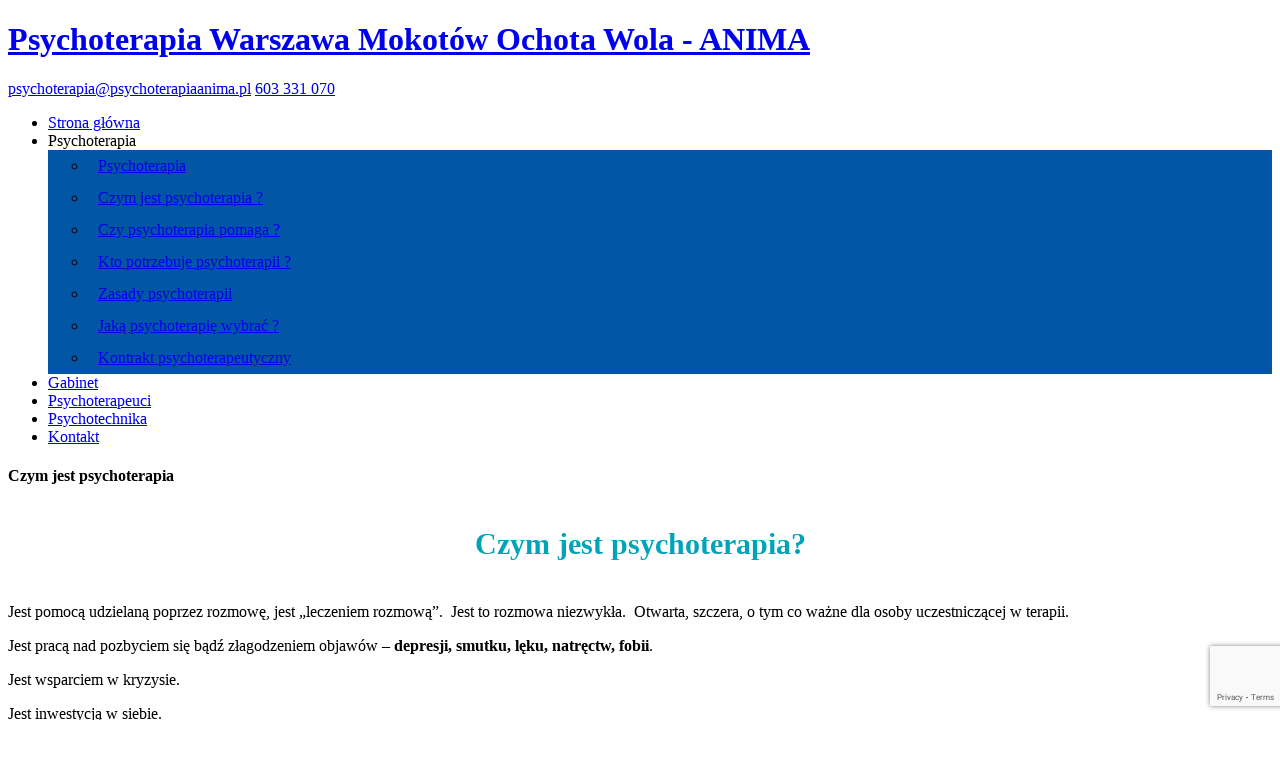

--- FILE ---
content_type: text/html; charset=UTF-8
request_url: https://psychoterapiaanima.pl/czym-jest-psychoterapia/
body_size: 8823
content:
<!DOCTYPE html>
<html lang="pl-PL">
<head>
<meta charset="UTF-8">
<meta name="viewport" content="width=device-width, initial-scale=1">
<link rel="profile" href="http://gmpg.org/xfn/11">
<link rel="pingback" href="https://psychoterapiaanima.pl/xmlrpc.php">

<link rel="stylesheet" href="https://psychoterapiaanima.pl/wp-content/themes/anima/bootstrap/css/bootstrap.min.css" />
<link rel="stylesheet" href="https://psychoterapiaanima.pl/wp-content/themes/anima/bootstrap/css/bootstrap-theme.min.css" />
<!-- <link rel="stylesheet" href="http://basehold.it/24/ffea00"> -->

<link rel="shortcut icon" href="https://psychoterapiaanima.pl/wp-content/themes/anima/favicon.ico">
<link rel="icon" sizes="16x16 32x32 64x64" href="https://psychoterapiaanima.pl/wp-content/themes/anima/favicon.ico">
<link rel="icon" type="image/png" sizes="196x196" href="https://psychoterapiaanima.pl/wp-content/themes/anima/favicon-192.png">
<link rel="icon" type="image/png" sizes="160x160" href="https://psychoterapiaanima.pl/wp-content/themes/anima/favicon-160.png">
<link rel="icon" type="image/png" sizes="96x96" href="https://psychoterapiaanima.pl/wp-content/themes/anima/favicon-96.png">
<link rel="icon" type="image/png" sizes="64x64" href="https://psychoterapiaanima.pl/wp-content/themes/anima/favicon-64.png">
<link rel="icon" type="image/png" sizes="32x32" href="https://psychoterapiaanima.pl/wp-content/themes/anima/favicon-32.png">
<link rel="icon" type="image/png" sizes="16x16" href="https://psychoterapiaanima.pl/wp-content/themes/anima/favicon-16.png">
<link rel="apple-touch-icon" href="https://psychoterapiaanima.pl/wp-content/themes/anima/favicon-57.png">
<link rel="apple-touch-icon" sizes="114x114" href="https://psychoterapiaanima.pl/wp-content/themes/anima/favicon-114.png">
<link rel="apple-touch-icon" sizes="72x72" href="https://psychoterapiaanima.pl/wp-content/themes/anima/favicon-72.png">
<link rel="apple-touch-icon" sizes="144x144" href="https://psychoterapiaanima.pl/wp-content/themes/anima/favicon-144.png">
<link rel="apple-touch-icon" sizes="60x60" href="https://psychoterapiaanima.pl/wp-content/themes/anima/favicon-60.png">
<link rel="apple-touch-icon" sizes="120x120" href="https://psychoterapiaanima.pl/wp-content/themes/anima/favicon-120.png">
<link rel="apple-touch-icon" sizes="76x76" href="https://psychoterapiaanima.pl/wp-content/themes/anima/favicon-76.png">
<link rel="apple-touch-icon" sizes="152x152" href="https://psychoterapiaanima.pl/wp-content/themes/anima/favicon-152.png">
<link rel="apple-touch-icon" sizes="180x180" href="https://psychoterapiaanima.pl/wp-content/themes/anima/favicon-180.png">
<meta name="msapplication-TileColor" content="#FFFFFF">
<meta name="msapplication-TileImage" content="https://psychoterapiaanima.pl/wp-content/themes/anima/favicon-144.png">
<meta name="msapplication-config" content="https://psychoterapiaanima.pl/wp-content/themes/anima/browserconfig.xml">

<meta name='robots' content='index, follow, max-image-preview:large, max-snippet:-1, max-video-preview:-1' />
	<style>img:is([sizes="auto" i], [sizes^="auto," i]) { contain-intrinsic-size: 3000px 1500px }</style>
	
	<!-- This site is optimized with the Yoast SEO plugin v26.4 - https://yoast.com/wordpress/plugins/seo/ -->
	<title>Czym jest psychoterapia - Anima Warszawa</title>
	<meta name="description" content="Czym jest psychoterapia? Psychoterapia Warszawa - Mokotów, Ochota, Wola. Psycholog 35 lat Doświadczenia. Pomogę Ci Już Dzisiaj ☎ 603331070" />
	<link rel="canonical" href="https://psychoterapiaanima.pl/czym-jest-psychoterapia/" />
	<meta property="og:locale" content="pl_PL" />
	<meta property="og:type" content="article" />
	<meta property="og:title" content="Czym jest psychoterapia - Anima Warszawa" />
	<meta property="og:description" content="Czym jest psychoterapia? Psychoterapia Warszawa - Mokotów, Ochota, Wola. Psycholog 35 lat Doświadczenia. Pomogę Ci Już Dzisiaj ☎ 603331070" />
	<meta property="og:url" content="https://psychoterapiaanima.pl/czym-jest-psychoterapia/" />
	<meta property="og:site_name" content="Psychoterapia Warszawa Mokotów Ochota Wola - ANIMA" />
	<meta property="article:modified_time" content="2020-04-28T18:26:23+00:00" />
	<meta name="twitter:label1" content="Szacowany czas czytania" />
	<meta name="twitter:data1" content="1 minuta" />
	<script type="application/ld+json" class="yoast-schema-graph">{"@context":"https://schema.org","@graph":[{"@type":"WebPage","@id":"https://psychoterapiaanima.pl/czym-jest-psychoterapia/","url":"https://psychoterapiaanima.pl/czym-jest-psychoterapia/","name":"Czym jest psychoterapia - Anima Warszawa","isPartOf":{"@id":"https://psychoterapiaanima.pl/#website"},"datePublished":"2020-03-25T14:12:48+00:00","dateModified":"2020-04-28T18:26:23+00:00","description":"Czym jest psychoterapia? Psychoterapia Warszawa - Mokotów, Ochota, Wola. Psycholog 35 lat Doświadczenia. Pomogę Ci Już Dzisiaj ☎ 603331070","breadcrumb":{"@id":"https://psychoterapiaanima.pl/czym-jest-psychoterapia/#breadcrumb"},"inLanguage":"pl-PL","potentialAction":[{"@type":"ReadAction","target":["https://psychoterapiaanima.pl/czym-jest-psychoterapia/"]}]},{"@type":"BreadcrumbList","@id":"https://psychoterapiaanima.pl/czym-jest-psychoterapia/#breadcrumb","itemListElement":[{"@type":"ListItem","position":1,"name":"Strona główna","item":"https://psychoterapiaanima.pl/"},{"@type":"ListItem","position":2,"name":"Czym jest psychoterapia"}]},{"@type":"WebSite","@id":"https://psychoterapiaanima.pl/#website","url":"https://psychoterapiaanima.pl/","name":"Psychoterapia Warszawa Mokotów Ochota Wola - ANIMA","description":"Psychoterapia Warszawa - Mokotów, Ochota, Wola, Depresje, Nerwice, Zaburzenia. Psycholog 35 lat Doświadczenia. Pomogę Ci Już Dzisiaj, Zadzwoń ☎ 603331070","publisher":{"@id":"https://psychoterapiaanima.pl/#organization"},"potentialAction":[{"@type":"SearchAction","target":{"@type":"EntryPoint","urlTemplate":"https://psychoterapiaanima.pl/?s={search_term_string}"},"query-input":{"@type":"PropertyValueSpecification","valueRequired":true,"valueName":"search_term_string"}}],"inLanguage":"pl-PL"},{"@type":"Organization","@id":"https://psychoterapiaanima.pl/#organization","name":"Anima Psychoterapia Warszawa Mokotów Ochota Wola","url":"https://psychoterapiaanima.pl/","logo":{"@type":"ImageObject","inLanguage":"pl-PL","@id":"https://psychoterapiaanima.pl/#/schema/logo/image/","url":"https://psychoterapiaanima.pl/wp-content/uploads/2016/01/animaw.png","contentUrl":"https://psychoterapiaanima.pl/wp-content/uploads/2016/01/animaw.png","width":151,"height":99,"caption":"Anima Psychoterapia Warszawa Mokotów Ochota Wola"},"image":{"@id":"https://psychoterapiaanima.pl/#/schema/logo/image/"}}]}</script>
	<!-- / Yoast SEO plugin. -->


<link rel='dns-prefetch' href='//ajax.googleapis.com' />
<script type="text/javascript">
/* <![CDATA[ */
window._wpemojiSettings = {"baseUrl":"https:\/\/s.w.org\/images\/core\/emoji\/16.0.1\/72x72\/","ext":".png","svgUrl":"https:\/\/s.w.org\/images\/core\/emoji\/16.0.1\/svg\/","svgExt":".svg","source":{"concatemoji":"https:\/\/psychoterapiaanima.pl\/wp-includes\/js\/wp-emoji-release.min.js?ver=6.8.3"}};
/*! This file is auto-generated */
!function(s,n){var o,i,e;function c(e){try{var t={supportTests:e,timestamp:(new Date).valueOf()};sessionStorage.setItem(o,JSON.stringify(t))}catch(e){}}function p(e,t,n){e.clearRect(0,0,e.canvas.width,e.canvas.height),e.fillText(t,0,0);var t=new Uint32Array(e.getImageData(0,0,e.canvas.width,e.canvas.height).data),a=(e.clearRect(0,0,e.canvas.width,e.canvas.height),e.fillText(n,0,0),new Uint32Array(e.getImageData(0,0,e.canvas.width,e.canvas.height).data));return t.every(function(e,t){return e===a[t]})}function u(e,t){e.clearRect(0,0,e.canvas.width,e.canvas.height),e.fillText(t,0,0);for(var n=e.getImageData(16,16,1,1),a=0;a<n.data.length;a++)if(0!==n.data[a])return!1;return!0}function f(e,t,n,a){switch(t){case"flag":return n(e,"\ud83c\udff3\ufe0f\u200d\u26a7\ufe0f","\ud83c\udff3\ufe0f\u200b\u26a7\ufe0f")?!1:!n(e,"\ud83c\udde8\ud83c\uddf6","\ud83c\udde8\u200b\ud83c\uddf6")&&!n(e,"\ud83c\udff4\udb40\udc67\udb40\udc62\udb40\udc65\udb40\udc6e\udb40\udc67\udb40\udc7f","\ud83c\udff4\u200b\udb40\udc67\u200b\udb40\udc62\u200b\udb40\udc65\u200b\udb40\udc6e\u200b\udb40\udc67\u200b\udb40\udc7f");case"emoji":return!a(e,"\ud83e\udedf")}return!1}function g(e,t,n,a){var r="undefined"!=typeof WorkerGlobalScope&&self instanceof WorkerGlobalScope?new OffscreenCanvas(300,150):s.createElement("canvas"),o=r.getContext("2d",{willReadFrequently:!0}),i=(o.textBaseline="top",o.font="600 32px Arial",{});return e.forEach(function(e){i[e]=t(o,e,n,a)}),i}function t(e){var t=s.createElement("script");t.src=e,t.defer=!0,s.head.appendChild(t)}"undefined"!=typeof Promise&&(o="wpEmojiSettingsSupports",i=["flag","emoji"],n.supports={everything:!0,everythingExceptFlag:!0},e=new Promise(function(e){s.addEventListener("DOMContentLoaded",e,{once:!0})}),new Promise(function(t){var n=function(){try{var e=JSON.parse(sessionStorage.getItem(o));if("object"==typeof e&&"number"==typeof e.timestamp&&(new Date).valueOf()<e.timestamp+604800&&"object"==typeof e.supportTests)return e.supportTests}catch(e){}return null}();if(!n){if("undefined"!=typeof Worker&&"undefined"!=typeof OffscreenCanvas&&"undefined"!=typeof URL&&URL.createObjectURL&&"undefined"!=typeof Blob)try{var e="postMessage("+g.toString()+"("+[JSON.stringify(i),f.toString(),p.toString(),u.toString()].join(",")+"));",a=new Blob([e],{type:"text/javascript"}),r=new Worker(URL.createObjectURL(a),{name:"wpTestEmojiSupports"});return void(r.onmessage=function(e){c(n=e.data),r.terminate(),t(n)})}catch(e){}c(n=g(i,f,p,u))}t(n)}).then(function(e){for(var t in e)n.supports[t]=e[t],n.supports.everything=n.supports.everything&&n.supports[t],"flag"!==t&&(n.supports.everythingExceptFlag=n.supports.everythingExceptFlag&&n.supports[t]);n.supports.everythingExceptFlag=n.supports.everythingExceptFlag&&!n.supports.flag,n.DOMReady=!1,n.readyCallback=function(){n.DOMReady=!0}}).then(function(){return e}).then(function(){var e;n.supports.everything||(n.readyCallback(),(e=n.source||{}).concatemoji?t(e.concatemoji):e.wpemoji&&e.twemoji&&(t(e.twemoji),t(e.wpemoji)))}))}((window,document),window._wpemojiSettings);
/* ]]> */
</script>
<style id='wp-emoji-styles-inline-css' type='text/css'>

	img.wp-smiley, img.emoji {
		display: inline !important;
		border: none !important;
		box-shadow: none !important;
		height: 1em !important;
		width: 1em !important;
		margin: 0 0.07em !important;
		vertical-align: -0.1em !important;
		background: none !important;
		padding: 0 !important;
	}
</style>
<link rel='stylesheet' id='wp-block-library-css' href='https://psychoterapiaanima.pl/wp-includes/css/dist/block-library/style.min.css?ver=6.8.3' type='text/css' media='all' />
<style id='classic-theme-styles-inline-css' type='text/css'>
/*! This file is auto-generated */
.wp-block-button__link{color:#fff;background-color:#32373c;border-radius:9999px;box-shadow:none;text-decoration:none;padding:calc(.667em + 2px) calc(1.333em + 2px);font-size:1.125em}.wp-block-file__button{background:#32373c;color:#fff;text-decoration:none}
</style>
<style id='global-styles-inline-css' type='text/css'>
:root{--wp--preset--aspect-ratio--square: 1;--wp--preset--aspect-ratio--4-3: 4/3;--wp--preset--aspect-ratio--3-4: 3/4;--wp--preset--aspect-ratio--3-2: 3/2;--wp--preset--aspect-ratio--2-3: 2/3;--wp--preset--aspect-ratio--16-9: 16/9;--wp--preset--aspect-ratio--9-16: 9/16;--wp--preset--color--black: #000000;--wp--preset--color--cyan-bluish-gray: #abb8c3;--wp--preset--color--white: #ffffff;--wp--preset--color--pale-pink: #f78da7;--wp--preset--color--vivid-red: #cf2e2e;--wp--preset--color--luminous-vivid-orange: #ff6900;--wp--preset--color--luminous-vivid-amber: #fcb900;--wp--preset--color--light-green-cyan: #7bdcb5;--wp--preset--color--vivid-green-cyan: #00d084;--wp--preset--color--pale-cyan-blue: #8ed1fc;--wp--preset--color--vivid-cyan-blue: #0693e3;--wp--preset--color--vivid-purple: #9b51e0;--wp--preset--gradient--vivid-cyan-blue-to-vivid-purple: linear-gradient(135deg,rgba(6,147,227,1) 0%,rgb(155,81,224) 100%);--wp--preset--gradient--light-green-cyan-to-vivid-green-cyan: linear-gradient(135deg,rgb(122,220,180) 0%,rgb(0,208,130) 100%);--wp--preset--gradient--luminous-vivid-amber-to-luminous-vivid-orange: linear-gradient(135deg,rgba(252,185,0,1) 0%,rgba(255,105,0,1) 100%);--wp--preset--gradient--luminous-vivid-orange-to-vivid-red: linear-gradient(135deg,rgba(255,105,0,1) 0%,rgb(207,46,46) 100%);--wp--preset--gradient--very-light-gray-to-cyan-bluish-gray: linear-gradient(135deg,rgb(238,238,238) 0%,rgb(169,184,195) 100%);--wp--preset--gradient--cool-to-warm-spectrum: linear-gradient(135deg,rgb(74,234,220) 0%,rgb(151,120,209) 20%,rgb(207,42,186) 40%,rgb(238,44,130) 60%,rgb(251,105,98) 80%,rgb(254,248,76) 100%);--wp--preset--gradient--blush-light-purple: linear-gradient(135deg,rgb(255,206,236) 0%,rgb(152,150,240) 100%);--wp--preset--gradient--blush-bordeaux: linear-gradient(135deg,rgb(254,205,165) 0%,rgb(254,45,45) 50%,rgb(107,0,62) 100%);--wp--preset--gradient--luminous-dusk: linear-gradient(135deg,rgb(255,203,112) 0%,rgb(199,81,192) 50%,rgb(65,88,208) 100%);--wp--preset--gradient--pale-ocean: linear-gradient(135deg,rgb(255,245,203) 0%,rgb(182,227,212) 50%,rgb(51,167,181) 100%);--wp--preset--gradient--electric-grass: linear-gradient(135deg,rgb(202,248,128) 0%,rgb(113,206,126) 100%);--wp--preset--gradient--midnight: linear-gradient(135deg,rgb(2,3,129) 0%,rgb(40,116,252) 100%);--wp--preset--font-size--small: 13px;--wp--preset--font-size--medium: 20px;--wp--preset--font-size--large: 36px;--wp--preset--font-size--x-large: 42px;--wp--preset--spacing--20: 0.44rem;--wp--preset--spacing--30: 0.67rem;--wp--preset--spacing--40: 1rem;--wp--preset--spacing--50: 1.5rem;--wp--preset--spacing--60: 2.25rem;--wp--preset--spacing--70: 3.38rem;--wp--preset--spacing--80: 5.06rem;--wp--preset--shadow--natural: 6px 6px 9px rgba(0, 0, 0, 0.2);--wp--preset--shadow--deep: 12px 12px 50px rgba(0, 0, 0, 0.4);--wp--preset--shadow--sharp: 6px 6px 0px rgba(0, 0, 0, 0.2);--wp--preset--shadow--outlined: 6px 6px 0px -3px rgba(255, 255, 255, 1), 6px 6px rgba(0, 0, 0, 1);--wp--preset--shadow--crisp: 6px 6px 0px rgba(0, 0, 0, 1);}:where(.is-layout-flex){gap: 0.5em;}:where(.is-layout-grid){gap: 0.5em;}body .is-layout-flex{display: flex;}.is-layout-flex{flex-wrap: wrap;align-items: center;}.is-layout-flex > :is(*, div){margin: 0;}body .is-layout-grid{display: grid;}.is-layout-grid > :is(*, div){margin: 0;}:where(.wp-block-columns.is-layout-flex){gap: 2em;}:where(.wp-block-columns.is-layout-grid){gap: 2em;}:where(.wp-block-post-template.is-layout-flex){gap: 1.25em;}:where(.wp-block-post-template.is-layout-grid){gap: 1.25em;}.has-black-color{color: var(--wp--preset--color--black) !important;}.has-cyan-bluish-gray-color{color: var(--wp--preset--color--cyan-bluish-gray) !important;}.has-white-color{color: var(--wp--preset--color--white) !important;}.has-pale-pink-color{color: var(--wp--preset--color--pale-pink) !important;}.has-vivid-red-color{color: var(--wp--preset--color--vivid-red) !important;}.has-luminous-vivid-orange-color{color: var(--wp--preset--color--luminous-vivid-orange) !important;}.has-luminous-vivid-amber-color{color: var(--wp--preset--color--luminous-vivid-amber) !important;}.has-light-green-cyan-color{color: var(--wp--preset--color--light-green-cyan) !important;}.has-vivid-green-cyan-color{color: var(--wp--preset--color--vivid-green-cyan) !important;}.has-pale-cyan-blue-color{color: var(--wp--preset--color--pale-cyan-blue) !important;}.has-vivid-cyan-blue-color{color: var(--wp--preset--color--vivid-cyan-blue) !important;}.has-vivid-purple-color{color: var(--wp--preset--color--vivid-purple) !important;}.has-black-background-color{background-color: var(--wp--preset--color--black) !important;}.has-cyan-bluish-gray-background-color{background-color: var(--wp--preset--color--cyan-bluish-gray) !important;}.has-white-background-color{background-color: var(--wp--preset--color--white) !important;}.has-pale-pink-background-color{background-color: var(--wp--preset--color--pale-pink) !important;}.has-vivid-red-background-color{background-color: var(--wp--preset--color--vivid-red) !important;}.has-luminous-vivid-orange-background-color{background-color: var(--wp--preset--color--luminous-vivid-orange) !important;}.has-luminous-vivid-amber-background-color{background-color: var(--wp--preset--color--luminous-vivid-amber) !important;}.has-light-green-cyan-background-color{background-color: var(--wp--preset--color--light-green-cyan) !important;}.has-vivid-green-cyan-background-color{background-color: var(--wp--preset--color--vivid-green-cyan) !important;}.has-pale-cyan-blue-background-color{background-color: var(--wp--preset--color--pale-cyan-blue) !important;}.has-vivid-cyan-blue-background-color{background-color: var(--wp--preset--color--vivid-cyan-blue) !important;}.has-vivid-purple-background-color{background-color: var(--wp--preset--color--vivid-purple) !important;}.has-black-border-color{border-color: var(--wp--preset--color--black) !important;}.has-cyan-bluish-gray-border-color{border-color: var(--wp--preset--color--cyan-bluish-gray) !important;}.has-white-border-color{border-color: var(--wp--preset--color--white) !important;}.has-pale-pink-border-color{border-color: var(--wp--preset--color--pale-pink) !important;}.has-vivid-red-border-color{border-color: var(--wp--preset--color--vivid-red) !important;}.has-luminous-vivid-orange-border-color{border-color: var(--wp--preset--color--luminous-vivid-orange) !important;}.has-luminous-vivid-amber-border-color{border-color: var(--wp--preset--color--luminous-vivid-amber) !important;}.has-light-green-cyan-border-color{border-color: var(--wp--preset--color--light-green-cyan) !important;}.has-vivid-green-cyan-border-color{border-color: var(--wp--preset--color--vivid-green-cyan) !important;}.has-pale-cyan-blue-border-color{border-color: var(--wp--preset--color--pale-cyan-blue) !important;}.has-vivid-cyan-blue-border-color{border-color: var(--wp--preset--color--vivid-cyan-blue) !important;}.has-vivid-purple-border-color{border-color: var(--wp--preset--color--vivid-purple) !important;}.has-vivid-cyan-blue-to-vivid-purple-gradient-background{background: var(--wp--preset--gradient--vivid-cyan-blue-to-vivid-purple) !important;}.has-light-green-cyan-to-vivid-green-cyan-gradient-background{background: var(--wp--preset--gradient--light-green-cyan-to-vivid-green-cyan) !important;}.has-luminous-vivid-amber-to-luminous-vivid-orange-gradient-background{background: var(--wp--preset--gradient--luminous-vivid-amber-to-luminous-vivid-orange) !important;}.has-luminous-vivid-orange-to-vivid-red-gradient-background{background: var(--wp--preset--gradient--luminous-vivid-orange-to-vivid-red) !important;}.has-very-light-gray-to-cyan-bluish-gray-gradient-background{background: var(--wp--preset--gradient--very-light-gray-to-cyan-bluish-gray) !important;}.has-cool-to-warm-spectrum-gradient-background{background: var(--wp--preset--gradient--cool-to-warm-spectrum) !important;}.has-blush-light-purple-gradient-background{background: var(--wp--preset--gradient--blush-light-purple) !important;}.has-blush-bordeaux-gradient-background{background: var(--wp--preset--gradient--blush-bordeaux) !important;}.has-luminous-dusk-gradient-background{background: var(--wp--preset--gradient--luminous-dusk) !important;}.has-pale-ocean-gradient-background{background: var(--wp--preset--gradient--pale-ocean) !important;}.has-electric-grass-gradient-background{background: var(--wp--preset--gradient--electric-grass) !important;}.has-midnight-gradient-background{background: var(--wp--preset--gradient--midnight) !important;}.has-small-font-size{font-size: var(--wp--preset--font-size--small) !important;}.has-medium-font-size{font-size: var(--wp--preset--font-size--medium) !important;}.has-large-font-size{font-size: var(--wp--preset--font-size--large) !important;}.has-x-large-font-size{font-size: var(--wp--preset--font-size--x-large) !important;}
:where(.wp-block-post-template.is-layout-flex){gap: 1.25em;}:where(.wp-block-post-template.is-layout-grid){gap: 1.25em;}
:where(.wp-block-columns.is-layout-flex){gap: 2em;}:where(.wp-block-columns.is-layout-grid){gap: 2em;}
:root :where(.wp-block-pullquote){font-size: 1.5em;line-height: 1.6;}
</style>
<link rel='stylesheet' id='contact-form-7-css' href='https://psychoterapiaanima.pl/wp-content/plugins/contact-form-7/includes/css/styles.css?ver=6.1.3' type='text/css' media='all' />
<link rel='stylesheet' id='anima-style-css' href='https://psychoterapiaanima.pl/wp-content/themes/anima/style.css?ver=6.8.3' type='text/css' media='all' />
<script type="text/javascript" src="https://ajax.googleapis.com/ajax/libs/jquery/2.1.1/jquery.min.js" id="jquery-js"></script>
<link rel="https://api.w.org/" href="https://psychoterapiaanima.pl/wp-json/" /><link rel="alternate" title="JSON" type="application/json" href="https://psychoterapiaanima.pl/wp-json/wp/v2/pages/341" /><link rel="EditURI" type="application/rsd+xml" title="RSD" href="https://psychoterapiaanima.pl/xmlrpc.php?rsd" />
<meta name="generator" content="WordPress 6.8.3" />
<link rel='shortlink' href='https://psychoterapiaanima.pl/?p=341' />
<link rel="alternate" title="oEmbed (JSON)" type="application/json+oembed" href="https://psychoterapiaanima.pl/wp-json/oembed/1.0/embed?url=https%3A%2F%2Fpsychoterapiaanima.pl%2Fczym-jest-psychoterapia%2F" />
<link rel="alternate" title="oEmbed (XML)" type="text/xml+oembed" href="https://psychoterapiaanima.pl/wp-json/oembed/1.0/embed?url=https%3A%2F%2Fpsychoterapiaanima.pl%2Fczym-jest-psychoterapia%2F&#038;format=xml" />
<style type="text/css">.recentcomments a{display:inline !important;padding:0 !important;margin:0 !important;}</style>		<style type="text/css" id="wp-custom-css">
			div.gallery.gallery-columns-4 figure.gallery-item {
	margin: 0;
	    padding: 10px;
}
.site-main input[name="your-name"], .site-main input[name="your-email"], .site-main input[name="your-subject"], .site-main textarea {
	width: 100%;
}
.site-main textarea {
	margin-right: 0;
}
.formBox .col-md-2, .formBox .col-md-4,.formBox .col-md-10 {
	margin-top: 10px;
}
@media only screen and (max-width: 991px) {
div.gallery.gallery-columns-4 figure.gallery-item {
	margin: 0;
	    padding: 10px;
}
}
@media only screen and (max-width: 767px) {
	.main-navigation ul li {
		position: relative;
	}
	.main-navigation ul li:hover ul {
		position: absolute;
		left: 0;
		width: 100%;
	}
}
h1.naglowek {
	    padding-bottom: 24px;
    max-width: 75%;
    margin: 40px auto 0 auto;   
	font-family: "latoregular";
    font-size: 30px;
    color: #00a4b8;
    text-align: center;
    font-weight: 600;
    line-height: 38px;
}
.main-navigation ul ul {

    background: #0256a5;
}
.main-navigation ul ul li {
 padding: 7px 10px;
font-size: 16px;
line-height: 18px;
}
		</style>
		<script src="https://maps.google.com/maps/api/js?sensor=true"></script>
<script src="https://psychoterapiaanima.pl/wp-content/themes/anima/js/map.js"></script>
<!-- Google tag (gtag.js) -->
<script async src="https://www.googletagmanager.com/gtag/js?id=G-FG8GJTBYD5"></script>
<script>
  window.dataLayer = window.dataLayer || [];
  function gtag(){dataLayer.push(arguments);}
  gtag('js', new Date());

  gtag('config', 'G-FG8GJTBYD5');
</script>
</head>

<body class="wp-singular page-template-default page page-id-341 wp-theme-anima">
	<header id="masthead" class="site-header" role="banner">
<div class="container">

			<div class="row">
				<div class="col-lg-4">
						<div class="site-branding">
							<h1 class="site-title"><a href="https://psychoterapiaanima.pl/" rel="home" title="Psychoterapia Warszawa Mokotów Ochota Wola - ANIMA">Psychoterapia Warszawa Mokotów Ochota Wola - ANIMA</a></h1>
						</div><!-- .site-branding -->
				</div>
				<div class="col-lg-8">
						<div class="contact-info">
							<a href="mailto:psychoterapia@psychoterapiaanima.pl" title="psychoterapia@psychoterapiaanima.pl">psychoterapia@psychoterapiaanima.pl</a>
							<span class="phone"><a href="tel:603331070" title="603331070">603 331 070</a></span>
						</div>
				</div>
				<div class="col-lg-8">
						<!-- <button class="menu-toggle">Menu</button> -->
						<div class="menu">
							<nav id="site-navigation" class="main-navigation" role="navigation">								
								<div class="menu-menu-1-container"><ul id="primary-menu" class="menu"><li id="menu-item-47" class="menu-item menu-item-type-custom menu-item-object-custom menu-item-home menu-item-47"><a href="https://psychoterapiaanima.pl">Strona główna</a></li>
<li id="menu-item-489" class="menu-item menu-item-type-custom menu-item-object-custom current-menu-ancestor current-menu-parent menu-item-has-children menu-item-489"><a>Psychoterapia</a>
<ul class="sub-menu">
	<li id="menu-item-427" class="menu-item menu-item-type-post_type menu-item-object-page menu-item-427"><a href="https://psychoterapiaanima.pl/psychoterapia/">Psychoterapia</a></li>
	<li id="menu-item-392" class="menu-item menu-item-type-post_type menu-item-object-page current-menu-item page_item page-item-341 current_page_item menu-item-392"><a href="https://psychoterapiaanima.pl/czym-jest-psychoterapia/" aria-current="page">Czym jest psychoterapia ?</a></li>
	<li id="menu-item-391" class="menu-item menu-item-type-post_type menu-item-object-page menu-item-391"><a href="https://psychoterapiaanima.pl/czy-psychoterapia-pomaga/">Czy psychoterapia pomaga ?</a></li>
	<li id="menu-item-390" class="menu-item menu-item-type-post_type menu-item-object-page menu-item-390"><a href="https://psychoterapiaanima.pl/kto-potrzebuje-psychoterapii/">Kto potrzebuje psychoterapii ?</a></li>
	<li id="menu-item-389" class="menu-item menu-item-type-post_type menu-item-object-page menu-item-389"><a href="https://psychoterapiaanima.pl/zasady-psychoterapii/">Zasady psychoterapii</a></li>
	<li id="menu-item-387" class="menu-item menu-item-type-post_type menu-item-object-page menu-item-387"><a href="https://psychoterapiaanima.pl/jaka-psychoterapie-wybrac/">Jaką psychoterapię wybrać ?</a></li>
	<li id="menu-item-388" class="menu-item menu-item-type-post_type menu-item-object-page menu-item-388"><a href="https://psychoterapiaanima.pl/kontrakt-psychoterapeutyczny/">Kontrakt psychoterapeutyczny</a></li>
</ul>
</li>
<li id="menu-item-16" class="menu-item menu-item-type-post_type menu-item-object-page menu-item-16"><a href="https://psychoterapiaanima.pl/gabinet/">Gabinet</a></li>
<li id="menu-item-18" class="menu-item menu-item-type-post_type menu-item-object-page menu-item-18"><a href="https://psychoterapiaanima.pl/psychoterapeuci/">Psychoterapeuci</a></li>
<li id="menu-item-80" class="menu-item menu-item-type-custom menu-item-object-custom menu-item-80"><a href="https://pracowniaanima.pl/">Psychotechnika</a></li>
<li id="menu-item-17" class="menu-item menu-item-type-post_type menu-item-object-page menu-item-17"><a href="https://psychoterapiaanima.pl/kontakt/">Kontakt</a></li>
</ul></div>							</nav><!-- #site-navigation -->
						</div>
				</div>
				</div>	
</div>	
	</header><!-- #masthead -->

<div class="container">
<div id="page" class="hfeed site">

	<div id="content" class="site-content">
	<div id="primary" class="content-area">
		<main id="main" class="site-main" role="main">

			<div class="row">
				<div class="content-page">
			
					
					<h4>Czym jest psychoterapia</h4>

					<h1 class="naglowek">Czym jest psychoterapia?</h1>
<div class="my-container">
<p>Jest pomocą udzielaną poprzez rozmowę, jest „leczeniem rozmową”.  Jest to rozmowa niezwykła.  Otwarta, szczera, o tym co ważne dla osoby uczestniczącej w terapii.</p>
<p>Jest pracą nad pozbyciem się bądź złagodzeniem objawów – <strong>depresji, smutku, lęku, natręctw, fobii</strong>.</p>
<p>Jest wsparciem w kryzysie.</p>
<p>Jest inwestycją w siebie.</p>
<p>Jest procesem, który wymaga czasu i zaangażowania.</p>
<p>Jest szansą na zrozumienie własnych doznań i przeżyć oraz połączenia ich w spójną całość.</p>
<p>Jest metodą na dokonywanie odkryć w sobie, na lepsze poznanie siebie i swoich możliwości.</p>
<p>Jest otwarciem się na niewykorzystywany dotąd potencjał, na nowe sposoby zachowania.</p>
<p>Jest działaniem poprawiającym komfort życia.</p>
<p>Psychoterapia to proces. Dokonuje się w obecności i przy pomocy psychoterapeuty, osoby profesjonalnie do tej pracy przygotowanej.</p>
<p>Bez otwartości i zaangażowania emocjonalnego z obydwu stron psychoterapia nie działa.</p>
</div>
<p class="p-section bold">Chcesz jeszcze dzisiaj rozpocząć psychoterapię w Warszawie, na Mokotowie, Ochocie lub Woli?</p>
<div class="button"><a href="/kontakt/">Skontaktuj się!</a></div>

					
					
				</div>
			</div>

		</main><!-- #main -->
	</div><!-- #primary -->


	</div><!-- #content -->

	<footer id="colophon" class="site-footer" role="contentinfo">
		<div class="site-info">
			<div class="row">
				<div class="fL col-lg-12 col-md-12 col-sm-12 col-xs-12">
					&copy; Copyright - ANIMA 2019
				</div>
			<div>
			</div>
			</div>
		</div><!-- .site-info -->
	</footer><!-- #colophon -->
</div><!-- #page -->
</div><!-- .container -->

<script type="speculationrules">
{"prefetch":[{"source":"document","where":{"and":[{"href_matches":"\/*"},{"not":{"href_matches":["\/wp-*.php","\/wp-admin\/*","\/wp-content\/uploads\/*","\/wp-content\/*","\/wp-content\/plugins\/*","\/wp-content\/themes\/anima\/*","\/*\\?(.+)"]}},{"not":{"selector_matches":"a[rel~=\"nofollow\"]"}},{"not":{"selector_matches":".no-prefetch, .no-prefetch a"}}]},"eagerness":"conservative"}]}
</script>
<script type="text/javascript" src="https://psychoterapiaanima.pl/wp-includes/js/dist/hooks.min.js?ver=4d63a3d491d11ffd8ac6" id="wp-hooks-js"></script>
<script type="text/javascript" src="https://psychoterapiaanima.pl/wp-includes/js/dist/i18n.min.js?ver=5e580eb46a90c2b997e6" id="wp-i18n-js"></script>
<script type="text/javascript" id="wp-i18n-js-after">
/* <![CDATA[ */
wp.i18n.setLocaleData( { 'text direction\u0004ltr': [ 'ltr' ] } );
/* ]]> */
</script>
<script type="text/javascript" src="https://psychoterapiaanima.pl/wp-content/plugins/contact-form-7/includes/swv/js/index.js?ver=6.1.3" id="swv-js"></script>
<script type="text/javascript" id="contact-form-7-js-translations">
/* <![CDATA[ */
( function( domain, translations ) {
	var localeData = translations.locale_data[ domain ] || translations.locale_data.messages;
	localeData[""].domain = domain;
	wp.i18n.setLocaleData( localeData, domain );
} )( "contact-form-7", {"translation-revision-date":"2025-10-29 10:26:34+0000","generator":"GlotPress\/4.0.3","domain":"messages","locale_data":{"messages":{"":{"domain":"messages","plural-forms":"nplurals=3; plural=(n == 1) ? 0 : ((n % 10 >= 2 && n % 10 <= 4 && (n % 100 < 12 || n % 100 > 14)) ? 1 : 2);","lang":"pl"},"This contact form is placed in the wrong place.":["Ten formularz kontaktowy zosta\u0142 umieszczony w niew\u0142a\u015bciwym miejscu."],"Error:":["B\u0142\u0105d:"]}},"comment":{"reference":"includes\/js\/index.js"}} );
/* ]]> */
</script>
<script type="text/javascript" id="contact-form-7-js-before">
/* <![CDATA[ */
var wpcf7 = {
    "api": {
        "root": "https:\/\/psychoterapiaanima.pl\/wp-json\/",
        "namespace": "contact-form-7\/v1"
    },
    "cached": 1
};
/* ]]> */
</script>
<script type="text/javascript" src="https://psychoterapiaanima.pl/wp-content/plugins/contact-form-7/includes/js/index.js?ver=6.1.3" id="contact-form-7-js"></script>
<script type="text/javascript" src="https://psychoterapiaanima.pl/wp-content/themes/anima/js/navigation.js?ver=20120206" id="anima-navigation-js"></script>
<script type="text/javascript" src="https://psychoterapiaanima.pl/wp-content/themes/anima/js/skip-link-focus-fix.js?ver=20130115" id="anima-skip-link-focus-fix-js"></script>
<script type="text/javascript" src="https://www.google.com/recaptcha/api.js?render=6Lf8YAEVAAAAAHGpp5CQeY1ISgAREiYTCXqTp4OA&amp;ver=3.0" id="google-recaptcha-js"></script>
<script type="text/javascript" src="https://psychoterapiaanima.pl/wp-includes/js/dist/vendor/wp-polyfill.min.js?ver=3.15.0" id="wp-polyfill-js"></script>
<script type="text/javascript" id="wpcf7-recaptcha-js-before">
/* <![CDATA[ */
var wpcf7_recaptcha = {
    "sitekey": "6Lf8YAEVAAAAAHGpp5CQeY1ISgAREiYTCXqTp4OA",
    "actions": {
        "homepage": "homepage",
        "contactform": "contactform"
    }
};
/* ]]> */
</script>
<script type="text/javascript" src="https://psychoterapiaanima.pl/wp-content/plugins/contact-form-7/modules/recaptcha/index.js?ver=6.1.3" id="wpcf7-recaptcha-js"></script>
<script src="https://psychoterapiaanima.pl/wp-content/themes/anima/bootstrap/js/bootstrap.min.js"></script>
<script>
$(document).ready(function() {
	$(".address").click(function() {
			$(this).addClass("active");
			$(".address-second").removeClass("active");
	});

	$(".address-second").click(function() {
			$(this).addClass("active");
			$(".address").removeClass("active");

	});

	$('.tab-content').not(':first').hide();
      $('.tab').click(function(e){
        e.preventDefault();
        $('.tab-content').hide();
        $($(this).attr('href')).show();
        if($(this).attr('href')=='#tab-2'){
          
          var center = map2.getCenter();
          google.maps.event.trigger(map2, "resize"); 
          map2.setCenter(center);
        }
      });

});
</script>

</body>
</html>




<!--
Performance optimized by W3 Total Cache. Learn more: https://www.boldgrid.com/w3-total-cache/

Page Caching using Disk: Enhanced 

Served from: psychoterapiaanima.pl @ 2025-11-20 16:16:36 by W3 Total Cache
-->

--- FILE ---
content_type: text/html; charset=utf-8
request_url: https://www.google.com/recaptcha/api2/anchor?ar=1&k=6Lf8YAEVAAAAAHGpp5CQeY1ISgAREiYTCXqTp4OA&co=aHR0cHM6Ly9wc3ljaG90ZXJhcGlhYW5pbWEucGw6NDQz&hl=en&v=TkacYOdEJbdB_JjX802TMer9&size=invisible&anchor-ms=20000&execute-ms=15000&cb=9kdqw5cshwpg
body_size: 45058
content:
<!DOCTYPE HTML><html dir="ltr" lang="en"><head><meta http-equiv="Content-Type" content="text/html; charset=UTF-8">
<meta http-equiv="X-UA-Compatible" content="IE=edge">
<title>reCAPTCHA</title>
<style type="text/css">
/* cyrillic-ext */
@font-face {
  font-family: 'Roboto';
  font-style: normal;
  font-weight: 400;
  src: url(//fonts.gstatic.com/s/roboto/v18/KFOmCnqEu92Fr1Mu72xKKTU1Kvnz.woff2) format('woff2');
  unicode-range: U+0460-052F, U+1C80-1C8A, U+20B4, U+2DE0-2DFF, U+A640-A69F, U+FE2E-FE2F;
}
/* cyrillic */
@font-face {
  font-family: 'Roboto';
  font-style: normal;
  font-weight: 400;
  src: url(//fonts.gstatic.com/s/roboto/v18/KFOmCnqEu92Fr1Mu5mxKKTU1Kvnz.woff2) format('woff2');
  unicode-range: U+0301, U+0400-045F, U+0490-0491, U+04B0-04B1, U+2116;
}
/* greek-ext */
@font-face {
  font-family: 'Roboto';
  font-style: normal;
  font-weight: 400;
  src: url(//fonts.gstatic.com/s/roboto/v18/KFOmCnqEu92Fr1Mu7mxKKTU1Kvnz.woff2) format('woff2');
  unicode-range: U+1F00-1FFF;
}
/* greek */
@font-face {
  font-family: 'Roboto';
  font-style: normal;
  font-weight: 400;
  src: url(//fonts.gstatic.com/s/roboto/v18/KFOmCnqEu92Fr1Mu4WxKKTU1Kvnz.woff2) format('woff2');
  unicode-range: U+0370-0377, U+037A-037F, U+0384-038A, U+038C, U+038E-03A1, U+03A3-03FF;
}
/* vietnamese */
@font-face {
  font-family: 'Roboto';
  font-style: normal;
  font-weight: 400;
  src: url(//fonts.gstatic.com/s/roboto/v18/KFOmCnqEu92Fr1Mu7WxKKTU1Kvnz.woff2) format('woff2');
  unicode-range: U+0102-0103, U+0110-0111, U+0128-0129, U+0168-0169, U+01A0-01A1, U+01AF-01B0, U+0300-0301, U+0303-0304, U+0308-0309, U+0323, U+0329, U+1EA0-1EF9, U+20AB;
}
/* latin-ext */
@font-face {
  font-family: 'Roboto';
  font-style: normal;
  font-weight: 400;
  src: url(//fonts.gstatic.com/s/roboto/v18/KFOmCnqEu92Fr1Mu7GxKKTU1Kvnz.woff2) format('woff2');
  unicode-range: U+0100-02BA, U+02BD-02C5, U+02C7-02CC, U+02CE-02D7, U+02DD-02FF, U+0304, U+0308, U+0329, U+1D00-1DBF, U+1E00-1E9F, U+1EF2-1EFF, U+2020, U+20A0-20AB, U+20AD-20C0, U+2113, U+2C60-2C7F, U+A720-A7FF;
}
/* latin */
@font-face {
  font-family: 'Roboto';
  font-style: normal;
  font-weight: 400;
  src: url(//fonts.gstatic.com/s/roboto/v18/KFOmCnqEu92Fr1Mu4mxKKTU1Kg.woff2) format('woff2');
  unicode-range: U+0000-00FF, U+0131, U+0152-0153, U+02BB-02BC, U+02C6, U+02DA, U+02DC, U+0304, U+0308, U+0329, U+2000-206F, U+20AC, U+2122, U+2191, U+2193, U+2212, U+2215, U+FEFF, U+FFFD;
}
/* cyrillic-ext */
@font-face {
  font-family: 'Roboto';
  font-style: normal;
  font-weight: 500;
  src: url(//fonts.gstatic.com/s/roboto/v18/KFOlCnqEu92Fr1MmEU9fCRc4AMP6lbBP.woff2) format('woff2');
  unicode-range: U+0460-052F, U+1C80-1C8A, U+20B4, U+2DE0-2DFF, U+A640-A69F, U+FE2E-FE2F;
}
/* cyrillic */
@font-face {
  font-family: 'Roboto';
  font-style: normal;
  font-weight: 500;
  src: url(//fonts.gstatic.com/s/roboto/v18/KFOlCnqEu92Fr1MmEU9fABc4AMP6lbBP.woff2) format('woff2');
  unicode-range: U+0301, U+0400-045F, U+0490-0491, U+04B0-04B1, U+2116;
}
/* greek-ext */
@font-face {
  font-family: 'Roboto';
  font-style: normal;
  font-weight: 500;
  src: url(//fonts.gstatic.com/s/roboto/v18/KFOlCnqEu92Fr1MmEU9fCBc4AMP6lbBP.woff2) format('woff2');
  unicode-range: U+1F00-1FFF;
}
/* greek */
@font-face {
  font-family: 'Roboto';
  font-style: normal;
  font-weight: 500;
  src: url(//fonts.gstatic.com/s/roboto/v18/KFOlCnqEu92Fr1MmEU9fBxc4AMP6lbBP.woff2) format('woff2');
  unicode-range: U+0370-0377, U+037A-037F, U+0384-038A, U+038C, U+038E-03A1, U+03A3-03FF;
}
/* vietnamese */
@font-face {
  font-family: 'Roboto';
  font-style: normal;
  font-weight: 500;
  src: url(//fonts.gstatic.com/s/roboto/v18/KFOlCnqEu92Fr1MmEU9fCxc4AMP6lbBP.woff2) format('woff2');
  unicode-range: U+0102-0103, U+0110-0111, U+0128-0129, U+0168-0169, U+01A0-01A1, U+01AF-01B0, U+0300-0301, U+0303-0304, U+0308-0309, U+0323, U+0329, U+1EA0-1EF9, U+20AB;
}
/* latin-ext */
@font-face {
  font-family: 'Roboto';
  font-style: normal;
  font-weight: 500;
  src: url(//fonts.gstatic.com/s/roboto/v18/KFOlCnqEu92Fr1MmEU9fChc4AMP6lbBP.woff2) format('woff2');
  unicode-range: U+0100-02BA, U+02BD-02C5, U+02C7-02CC, U+02CE-02D7, U+02DD-02FF, U+0304, U+0308, U+0329, U+1D00-1DBF, U+1E00-1E9F, U+1EF2-1EFF, U+2020, U+20A0-20AB, U+20AD-20C0, U+2113, U+2C60-2C7F, U+A720-A7FF;
}
/* latin */
@font-face {
  font-family: 'Roboto';
  font-style: normal;
  font-weight: 500;
  src: url(//fonts.gstatic.com/s/roboto/v18/KFOlCnqEu92Fr1MmEU9fBBc4AMP6lQ.woff2) format('woff2');
  unicode-range: U+0000-00FF, U+0131, U+0152-0153, U+02BB-02BC, U+02C6, U+02DA, U+02DC, U+0304, U+0308, U+0329, U+2000-206F, U+20AC, U+2122, U+2191, U+2193, U+2212, U+2215, U+FEFF, U+FFFD;
}
/* cyrillic-ext */
@font-face {
  font-family: 'Roboto';
  font-style: normal;
  font-weight: 900;
  src: url(//fonts.gstatic.com/s/roboto/v18/KFOlCnqEu92Fr1MmYUtfCRc4AMP6lbBP.woff2) format('woff2');
  unicode-range: U+0460-052F, U+1C80-1C8A, U+20B4, U+2DE0-2DFF, U+A640-A69F, U+FE2E-FE2F;
}
/* cyrillic */
@font-face {
  font-family: 'Roboto';
  font-style: normal;
  font-weight: 900;
  src: url(//fonts.gstatic.com/s/roboto/v18/KFOlCnqEu92Fr1MmYUtfABc4AMP6lbBP.woff2) format('woff2');
  unicode-range: U+0301, U+0400-045F, U+0490-0491, U+04B0-04B1, U+2116;
}
/* greek-ext */
@font-face {
  font-family: 'Roboto';
  font-style: normal;
  font-weight: 900;
  src: url(//fonts.gstatic.com/s/roboto/v18/KFOlCnqEu92Fr1MmYUtfCBc4AMP6lbBP.woff2) format('woff2');
  unicode-range: U+1F00-1FFF;
}
/* greek */
@font-face {
  font-family: 'Roboto';
  font-style: normal;
  font-weight: 900;
  src: url(//fonts.gstatic.com/s/roboto/v18/KFOlCnqEu92Fr1MmYUtfBxc4AMP6lbBP.woff2) format('woff2');
  unicode-range: U+0370-0377, U+037A-037F, U+0384-038A, U+038C, U+038E-03A1, U+03A3-03FF;
}
/* vietnamese */
@font-face {
  font-family: 'Roboto';
  font-style: normal;
  font-weight: 900;
  src: url(//fonts.gstatic.com/s/roboto/v18/KFOlCnqEu92Fr1MmYUtfCxc4AMP6lbBP.woff2) format('woff2');
  unicode-range: U+0102-0103, U+0110-0111, U+0128-0129, U+0168-0169, U+01A0-01A1, U+01AF-01B0, U+0300-0301, U+0303-0304, U+0308-0309, U+0323, U+0329, U+1EA0-1EF9, U+20AB;
}
/* latin-ext */
@font-face {
  font-family: 'Roboto';
  font-style: normal;
  font-weight: 900;
  src: url(//fonts.gstatic.com/s/roboto/v18/KFOlCnqEu92Fr1MmYUtfChc4AMP6lbBP.woff2) format('woff2');
  unicode-range: U+0100-02BA, U+02BD-02C5, U+02C7-02CC, U+02CE-02D7, U+02DD-02FF, U+0304, U+0308, U+0329, U+1D00-1DBF, U+1E00-1E9F, U+1EF2-1EFF, U+2020, U+20A0-20AB, U+20AD-20C0, U+2113, U+2C60-2C7F, U+A720-A7FF;
}
/* latin */
@font-face {
  font-family: 'Roboto';
  font-style: normal;
  font-weight: 900;
  src: url(//fonts.gstatic.com/s/roboto/v18/KFOlCnqEu92Fr1MmYUtfBBc4AMP6lQ.woff2) format('woff2');
  unicode-range: U+0000-00FF, U+0131, U+0152-0153, U+02BB-02BC, U+02C6, U+02DA, U+02DC, U+0304, U+0308, U+0329, U+2000-206F, U+20AC, U+2122, U+2191, U+2193, U+2212, U+2215, U+FEFF, U+FFFD;
}

</style>
<link rel="stylesheet" type="text/css" href="https://www.gstatic.com/recaptcha/releases/TkacYOdEJbdB_JjX802TMer9/styles__ltr.css">
<script nonce="G6TbioGFaYslxXEYtIv2vA" type="text/javascript">window['__recaptcha_api'] = 'https://www.google.com/recaptcha/api2/';</script>
<script type="text/javascript" src="https://www.gstatic.com/recaptcha/releases/TkacYOdEJbdB_JjX802TMer9/recaptcha__en.js" nonce="G6TbioGFaYslxXEYtIv2vA">
      
    </script></head>
<body><div id="rc-anchor-alert" class="rc-anchor-alert"></div>
<input type="hidden" id="recaptcha-token" value="[base64]">
<script type="text/javascript" nonce="G6TbioGFaYslxXEYtIv2vA">
      recaptcha.anchor.Main.init("[\x22ainput\x22,[\x22bgdata\x22,\x22\x22,\[base64]/[base64]/[base64]/[base64]/[base64]/[base64]/[base64]/[base64]/[base64]/[base64]/[base64]/[base64]/[base64]/[base64]/[base64]\\u003d\x22,\[base64]\\u003d\x22,\x22bkpRw7bDrsKkb0EsbcOZwqYUw5oFw4QbEi5FdxkQAcKpasOXwrrDscKTwo/Cu1rDgcOHFcKeK8KhEcKUw4zDmcKcw7HChS7CmR41JV9RRE/DlMONe8OjIsKuDsKgwoMBCnxSb3nCmw/CkH5MwozDpUR+dMKCwoXDl8Kiwq1/w4VnwqDDhcKLwrTCv8OdL8Kdw5nDusOKwr4KQijCnsKSw6PCv8OSJ3bDqcOTwr/[base64]/Cp8KeBsONGsK+worCvcK2w5BJw4TCncKLw5FsdcKFXcOhJcOnw57Cn07CosOBNCzDmGvCqlw3wqjCjMKkK8OpwpUzwqUOIlYuwpAFBcK5w44NNVIpwoEgwrXDt1jCn8KoPnwSw5LCqSpmFMOEwr/DusO/[base64]/[base64]/Du8OewoLCuUPDvkEDw7pYEH7ChsOkwr4ZHsOVdsKZE297w7vDrmwlw7xyV1/DqMOoX0VLwrN4w6jCn8Ojw5lIwojCgMOvYMKZw60VQQhCJyp0YcOyZMORwo41wr0/[base64]/[base64]/wrrDrsOgDjjDpcKWwofCkDnDjcKNHcOUw6fCusKOwrnCqTgmF8KVRklZw5Z1wrFwwqEew7psw6TDtngiM8O2wpRKw5ByAUkzw4zDoCvDqcKxw6/ChD7Di8ODw7bDl8OOTShtJGxkOUkNEsOUw4jCnsKRw7BkBHYlNcKuwqQIRFPDkFdnRGjDpiAXH1Quw4PDi8K0FxVYw6Nqw5dXwr/DjEfDj8OFDHbDr8Kxw799wqYfwqAvw4/Cng5jHMK4ZcKMwp9yw5B/K8OTUhIGCFfCtHfDhsO4wrfDnX1zw4rDsmTDtcKiJHPCisO0NMOxw7MJI0TDun4HTxTDucKvPcKOwpl4wpAPNTVHwozCtsK3VcOew5h4wrfDt8OmdMOoCzsowox/ZcKrw7bDmgnCjsK4MsO4b3bDkUFcEsOPwrUOw7XDtcOuC3JTLWNEwqN+wr8sEcK1w5oewojDgV5YwoTCtWFPwqfCuyVmZMOIw77CjsKNw6LDhwBdI2zCocOHXBpYfsKlAQnCknnCmMOCej7CgwEGK3zDij/[base64]/DkE3DtF8zwr7CuSIJwoLDqj/DlMOQw7x/[base64]/[base64]/ChB/ClcOTZcKPU8K7woHCtkUlEXbChcKJw6Nrw7kCImTClzwuITlOw4I8AzZtw68Kw6DDpcO8wo9fQsKLwoRNFmIPdk3CrMKZOMOXBcOVXT42wp9bK8KKfWdYwr1Iw4YZw6HDqsObwoIJZQHDp8KXwpTDlxt7KFBcMMKFF0/DhcKqwoRzf8Kke2RTOsOVTcOmwqk9AUQVdMOWXFzDnQTCoMKqw77Ck8K9UMO7wpsow5vDoMKKPiXCssO1bcOrYGVJfcKhVXbCpSFDwqrCuAHCiVnCtivCh2XCr0BNwrjCuRfCicOiOzE5EMK5wqBdw7Y9w4nDowkbw5I7c8KXVS/[base64]/[base64]/CmDg5WMKDwqsEwr8OwpgSw7c/wpA3wowDKHgsw51Tw7JOGEbCssKYUMKtVcKpYsOWcMO7Pm7DngAUw6piRxfCkcObIFAwZMKJBBfCqMOyMsO/w6/Do8KkZArDisK4CC3CqMKJw5XCr8OJwoMfbcK7wog4OwvCnHbCkkfCu8OuZ8KyL8OidWFxwp7DvS5dwo3CkC5zRMOow688QFJzwprDj8K/EMOpdR1WLHPDlsOowot6wp/DvzXCvVjDgFjCpVxaw7/DqMOpw4xxOcOow77ClMKRw6gzXMKrwo3CisKSdcOnR8ONw7x/GglawrnDmEbDmMOOWMOCw5wvw7dfOMOadcOdwrQTw5gsVS3DlhNYw6fCuy0vwqIiEi/Cn8KTw6XCtnPDtDpnTsONTwTChsKdwp7ClsOUwqjCg3FDNcKYwqgJVlbDj8OCwp9aAR5wwpvCisOEJMKQw6dwOhbCh8KywowTw5FgaMKpw7bDusOfwpfDkcOAbFXDtVZVFF/[base64]/[base64]/bsKpwoAQHALCpzrDv8KawrLCvMOew5Q0w6HDggQ+E8KAw5BPwr1vw5pVw7TCrcK3CMKXwr3Di8KjVXgUZgbDm2RUCsKAwolSdk8hIBvDsX/[base64]/CsgMVVsK0wp7DtB9+FMO+UlECOsObKiMuw7zCg8KjIh/DnMOUwq3Dhw0swrTCvcOzw7UGw7PDusKDBsOQD31vwrDCqgfDrAA3wrPCs015wpjDn8KWdEgyJcO3OjdTb3rDisKNecKIwp3CncOiMHECwphFKsKIUcOIKsOyGMOEH8KRw7/DsMOkNSTClU5wwp/Cr8K4Q8Oaw5s2w4TDscO/ejxsRMOCw6TCrMORaVovd8OJwrkkw6LDiU/DmcO8w7JdCMOUeMOwQMK+w6nDrcOTZEVowpE8w7AJwrfCnnTCp8OYCMO/w6DCiCIJwpc+w55LwrYBwozDrFDCuCvCnnZVw5HCpcOgwq/[base64]/wqPDjsKpwqAmdsKywrjChiLDsMKZw5LDssO2ZMOMwrPDrcOmWMKNwozDucK5XMO5wrNKOcKxwo7CksOIdsKBOMOTAXDDsH81wo1rwrLCpcObPMKzw5PCqnNPwpnDocOqwopcOy3DgMOELsOrwo7ChizCkyQ/woMJwpsOw448KzDCokAnwoPChcKkaMK6OGDCjsKtwqUuw5/[base64]/Cql3CpQw1RE/CgHcxD8KoOcKJeMKUSMORE8OlZlzDtMKeE8O+w7LDksKcAsOww4lGJy7CjlvDi3vCisOuw7YKDgvDhB/CunRIwpxVw5tVw4plTmgNw6ovK8KIw4x7wrcvF2HCjMORw5LDuMOcwr46TxnDg1YUPsOzY8O/w4RQwrzCpsOFaMOvw43DhCXCojXCgRXCvFTDiMOVL0nDqDxSFFTCsMOSwqbDssKbwqDDhMO/wofDkjMcfgRhwqfDtQtIZWgAGB8uUMO4wpfCkxMowpPDmD9DwoBYRsK1P8O1wqfCmcKiQy/[base64]/Cv8O0wp3CuMKRW8O4UHMGw7lTwp1FwphOw7fDq8KFLjfCvsKjPUXCrQvCsDTDpcOXw6HCtcOFcsK/QsObw6U2PcOoH8KGwokDImHDsUrDrsOiwpfDon8AfcKLw7gdCVcDRBkjw7vDqHTCuDIwbX/Dp0TCicKLw4rDhMO7w5PCsXpjwobDsVjDo8OIw4XDo11lw4RfMMOww63CjRduw4XCt8Kdw4JUw4TDuW7DuA7DvmPCksKcwprDoDnCl8OXZ8OmGxXCtcOAHsK8UnELYMKeVcKWw5zDtMOqKMOfwovDlsO4bMOew4Brw5fDocKwwrB/TGjDk8Ojw6FfG8OaW3LDn8OBID7CqjUHf8OeMkTDmU1KJcKiSsK6ZcKod1UQZxYWw5vDm34CwqsVccOvw5PCisKyw5dQw706wo/[base64]/DmCNUF8OgS8OVGMK1w6PDv8ObLMKQDsKjw6/CiznDtHXCmyXCuMKQw77CosKzBQbDqQZeLsOMwpXCnDYGRAQnR0FwPMKnw45ecxgFLhU/w4Axw4gowqZ0E8KJw7g1FsORwoQlwoDCn8OXGXYqNjHCpGNlw77CqsOMHWkRwrhYccOMwo7CiR/Dr2Axw5gNT8OAGcKPOzXDnTXDj8OuwpzDkcKCZx88Q29ew4g/w5wrw63Dr8OQJk7CucOWw5YqBRNwwqNZw4bCgMKiw74yJsK2w4TDmi3Cgx5FJsK3wpZ/A8O9XxXDhcKXwrdSwqTCkMKGYDzDn8ODwropw598w7jCh3IIQsK+FzlLZEHCuMKZcQRkwrDDh8KGNMOgw6HCqxIzEMKtbcKnwr3ClFYuWHjCrxRMZMK6P8KXw7t1Ay/Cl8OsPCRsUyh2WjBnT8OuM03DvyzDvhg1w4XDj35Dwp9FwrzChHrDsip8E23DucO9XWzDqV0Dw6XDtTfChMOAesOmbh0mw7HCgX/CkhQDw6TCucOtdcOWLMOQw5XDg8K3IhJFHErDtMOaXSbCqMKEB8KbCMKkXR7Du0VFwqTCgynCv3vCoQlDwp/CkMKRwq7Dmh1QbsKDw7o9Bwwewol5wr8yJ8OCwqExwoEqK3c7wrJBf8Oaw7bDjcOAw6QOOcOXw7/DrsOOw6krMxbDt8K8WMKbaTnDvCIGwrLDrjXCvSxAwr/DlsK9CMKsWTvCi8Kzw5YXaMOBwrLDrgAuw7RHZsKXXMK0w4PDv8OZOsKmwr5FLMOrFcOeH04pwpPDhSXDsSXDvBvCiX7Dsg5tZEwuZFRpworDocOUwr5tacOjQsKTw5zCgi/Co8KZw7AbD8OkI3Nhw5h+w6QsC8KvAWkUwrA0FMKgYcOBfj/CmWpCXsOMF0bDtWpMO8O0N8OOwphKScO1TsOgM8O0wpw/DxYuaWDCiG/CjzDCkVxqDFvDqMKiwqvDtcOfPhXCvCXCk8OCw5HCtCvDnMOOw5dUUzrCskZCDVrCl8KqdVl8w6HCssKvUlBeQMKhUWfDhMKLTEbDu8KNw6hnAl9eNsOuBcKKOjtCHX3DslHCsiQ4w4XDr8KTwoNCTjjCnldbD8Khw6rCqHbCiyPCg8KLXsKJwrETPMK4PX5/w7FlDMOjAwR4wp3Drm50UGxew4nDjGcMwqcbw4wwe3AMfcOlw5E9w4RgfcKmw5sDEMKyGcKbGB/DqsKYSQlPw4/Cr8OIUiQ8GBzDucK0w7RPTxwhw5YKw7fDmMO8bsOmw7tow5PDt1fDocKRwrDDn8OiRMKeVsOSw4LDpMKfFcKeQMKRw7fCnhDDjTrCjwgNTiHDt8O0w6rCjSzCiMOGwpRTw6vCiEogw7HDkjIVI8KQRnrDtWTDkQbDlSHCtcK7w70gZcKJXsO/[base64]/[base64]/Cp0YGb8OSw6wxwqt1wpdTVAjCl8OAVncvNsKDdFkuw6QjRWnCk8KOwpAfLcOvwps/[base64]/CrHvDhcOkRQNpVcKQasKPwoHDl2hHw57CpGzDsi7DjsO+wrkMbgTCs8KOZ011wrYCw78rw5nDhcOYXyprwqvCpsOsw74EV2PDn8O5w4jCkEZ0w6nDucKwJAMxeMOmD8O0w4bDlW/ClsOSwp7CicO8FsO0GcKeDcOLw5/[base64]/ClcKwYUN2ewIHwr3DqDbDo2jCtnPDoMOAHMKdw47DqS/DtsK4Yg/Dmzhxw5clacKpwrDDkcOrJsO0wpjClsKSL3vCjmfCsw/CmCjDqwsAwoYZW8OQW8K8w5YKeMK0wr/CjcO9w7QZJVHDusOFMktEJcO1a8O/[base64]/DoyXCmi0ywogpwrjDjh7CgWlCeMOzw4vDu0LDosKwbyvCkQEzwrPDjMO/w5Fnwp0cVcOmwq/DusOpPCVxRjTDlA0OwpwDwrRxAMKPw6PDmMOQw5Uqw5ICZns0Z0fClcK1DRLDo8K+QMOYfRTCj8OBwpfDlcKJLMO1wrNZVwQLw7bDv8KdUArChMOxw5nCjsO5wocaKcK/P28DHm8wIcO7csKqScOVeTjCtk7Dl8OHw6YCZQbDj8Ojw7/DoTt5ccOpwrlcw4J4w7IRwpXCulcxEhDDvkrDicOGYcOwwq0pworCosOawojDn8OfJCB1SFPDpVg/wrHDtiEqBcK/GcOrw4nDt8Ojwp/Du8KVwrsrXcOCwqTCscK0Y8Kxw54oL8Kzw47Ch8OlfsKsQSDCuR/DoMOvw7FOaU01J8OOw5zCosK5wp9Sw7x1wqMpwrhLw5sYw50JP8K4EXphwqXCmcOawqvCocKBPgw4wpXCvMO/[base64]/Dr0tSFEnCtzfCmzfCtShTER3CrsKFHBF2w5XCgEvDoMONK8KwFU9bQ8OYS8K4w77CklHChcK0OMOww6fCp8Khw59kHV/CosKLw4JQwpfCmMOSTMKON8K7w47DjMO6wo5rfMOmS8KISsOlwqIDw4dRRVtZCjzCocKYI2LDiMOzw5RTw4/[base64]/eDLCgMKfw6kvwrMkcMOWwppvBsKJwqTCqFrDpG3CrcO/wq1fRHcow4RdXMK4cEICwpgwIcKtwonDvU9kM8KLeMKXfsKDPsKlKAbDvHHDp8KOcMKFIll2w7NdOCHDjsO3woAodMOFKsO6w5/Co1/CgwnCqTR4AMKJIsKVwoLDt2bCuCRyVxDDgAdnw5xMw7lqw4XCrnXDqcOIISLCicO0wq9GBsKQwqbDo3PCo8KQwqdXw7xdWMO9CsOfPMKfasKNEMOzXmTCsFTCocO5w73DgQ7CpCN7w6wRMBjDg8Oxw6vDo8OcVE/Dpx/CnsO1w7/CnHA0a8Kcwo0Kw5jDkyzCtcKNwqs4w6xsfVbCviM+bmDDtMOZVsKnOMKMwpTCtSlzR8K1wo0DwrbDpWsYfcOnwoA7woPDgMK3wqtSwp9HCwJXw5wXMgLDrsKcwoMOwrfDqx4/[base64]/DqlM2w5MbO8KNwo/CtsKww5DDpEkhbFY0Sx7DmsKDIBzDniU5I8OSNsKZw5ccw7XCicOVQHk/[base64]/w5omwoskw4fDoCbCsDVrw6rDpm1FUB43elQ6woYnH00Oc0vDmsOZw4fDrVrDilrDohvCpVooI1FwQ8OKwrXDshxbf8KCwqZIw7rDgsOaw7ZBwpxdGsOLZcKZDzPCs8K2w4FpAcKmw7VIwr/DmQLDgMO2OxbCjVgOXRDCrMOOcsKuw6E/[base64]/CkivDgDU+w4osJMKbwr0vwo4gIWzCkMK0w6gpwqHDkg/Cr1xJMl3DgsOnLwcMwocFwq5uZGTDgRXDosKuw6Ahw5XDt0I5wrYzwoFDZHbCgMKEwpU7wocUwoJPw5FWwo9zwrUGSTc7wp3DuT7DucKbwqvCuWIIJsKCw5HDrcKrN0k2Ey3ChsKCfQjDscOuMsKuwqLCvkFjOcK9wrQNEMOiw4V1HsKVL8KxXnF/woXDlMO8w6/CpQ4pwrh5wr3CiB/DssKoOHlFwp8Mw7gTN2zDvcOXZBfCg25YwrZkw5whV8OcbCczw6DCj8K+acKuw4tFwolvUxpeegrDpQYyBMOuOCzDvsOoP8KGW3ZIcMKZUMKZw5/DmhTChsOywrgtwpVOHGh3w5XCghItScO1wrsVwpzCr8KhVGsiw4bDsBFgwr/DoxAuIXHCsS/DssOobR9Sw7XDpcKtw5AAwpXDn3rCrGvCp3vDnnwQGRDCr8KMw5xVD8KhTR9ww5Uww6w8woTDtgEsPsKHw4zDnsKSwpzDp8KdGsK/[base64]/Cq2nDnAoXw6pPw5nDvMKOwqXDsMK2w7fDgRXDnMKCB3/DusOoZ8KWw5QHM8KwNcOpwpQjwrEuBUjClyjDgk56ZcK3OzvCnTTDuiohMSQtw7slw6sXwptKwqbCvzfDtMKvwrkUVsKQeR7Cvg4Qw73DlcOaQkVaRcO/[base64]/[base64]/Dg8OrwpPDlBnDsU4xw6ElOsKndMOUw53DlhTDix/DpQTDtBBUB0EowqQZwpnCqwAxQcOZEsOaw4VoUDUPw68meGDDgzHDkMO/w5/DosK9wocLwol7w7RQKsOGwq4KwovDs8KFwoMCw7vCpMKSV8O1a8KnKsOpNisPw6kBw5xXI8KHw5odXwfDm8OhNMKWIyrCo8O7wqrDpAvCn8KSw7Ixwro0woYow7LCsQk1I8KrX2RhJsKUw791ETQuwrHCoR/[base64]/[base64]/Cs2AxQ8KdKUzCkG7DucKZw6vCsXRGf8KLA8O+AwHDmsKRKirDpsKYSi7Cv8KATGjDicKbBRrCrAvChAvCphPDsFLDrCA2w6TCssO8FcK0w7s5woJGwpjCpsKUNnVRDT5XwoTDqMKlw5kAwoTCm2fCmFsBGEfCmMKzAwPDtcK5MFrDucK5TVvDuRbDt8OOBj/CmVrDmcKbwoAtL8OeJAx+w7kTw4zCiMKcw4FyQSAvw7/DrMKue8OQwojDucOPw7xlwpwpKTxlfwLDjMKKTWXDncO/wrbCnVzCjTjCisKLA8Krw6FWwq3CqVxbJCsJw5bCizTCm8Kiw7nCpkI0wpsjwqZaasOkwqjDiMO8BsOgwoh+w6khw4UhYhRjR13DjXXDsUfCtMOZOMKVWnUsw5IwasOmcAcFw53DrMKFSkLCksKUBUFjUcKkecOzGGjDlEU4w4dDMl/CjSo1CnbChsKYCsKfw6DDqkgiw7kkw4Yewp3DlyYtwqjDm8OJw5lPwqrDg8Kew4EVdcOkwqTDiz8/TMK/PMO5LyAQw7B2Dz/Dl8Kab8KLw6E3SsKNH1fDnEzCp8KewrHCn8KYwpsuOcKKf8O1wpLDuMK+w5h/[base64]/[base64]/[base64]/Dt8KIw7zCtMKIEcO/woTDo8KvwpZNPMKTUAQpwpDCh8OBw6zClU8hWyJlLMOqFE7CqsOQZ37CjcOpwrLCp8K2w67ClcO3ccKvw5DDjsOsQMKlfsKxw5ArIk/DvGhfWcO7w7vDssKyBMOfW8Ofwr41IEjDvibDsjgffSNKXBxfBwIzwp8Rw7EawoLDlsOkKcKDw5fCokczNS4+AsKbKBHDqMKjw7LDssK3d2fCgcOlLmLDqMKVDnLDni9pwobCsEI/wrbDri9sJTHDq8O+a2gpRStgwrPCs0MKJHQ9wrltPMOTwqcpecKtwpkywp8gGsOvwpTDoykTwp7Ct2DClMOpL3/DnsKVJcODa8OMw5vDn8KwCjs6w4zDg1dtE8KHw61UdjDCkE0Bw6ESNTlDwqfCmElWw7TDssO+WcOywrnChhfCvnMZw4HCkyp6XWUBNVHClwwiNcKIdQLDlcO+w5VZTzZgwpEswrgYLn/CqsKrcFNOGUM0wqfCkcO0OgTCrVHDukgGaMOEVMK/wrM+wr/CkMKGw4PDhMOTw4EJQsKswplmHMK7w4PCkR3ChMOgwrXCv35sw6/Dnn3CuyTDnsOif3/CsWNiw5XDmxIswp3Co8K2w5TDpmrDu8Oww6gDwqrCgQ/DvsKwITN+w6jDjgDCvsKbWcKOOsOgCQ7DqFlRccK8TMOHPk/CosOww4dPLlzDoB8IXMKYw7TDjMKCH8OjZ8K4MsKqw4vCrkHDpDLDi8KgbsKhwpd5wpvDuj1mdhDCuz/CogFzew5DwpHDhV3CgcO/[base64]/DqMKNw5fDi8OiPj8EAWLDt8Onw5E8U8OtZcK6w5xWf8KFw799wp3CucObw7HDhMKRwpPDniDCkQHClQPDoMK8b8OKaMOwKcKuwpHCmcOzdEjCjUNzwrYSwpIdw4TCvMKZwqlUwq3CoXNpUFEPwoYcwpXDmgTCoV1dwr/[base64]/S8KrEsOnTi3DmsOUwokZKxDDsSQ8w7PCgAp6w7ZEfkhOw75yw5RGw77ClsKmScKCbR1Qw586EMKXwqDCmcOua3vCrHAew6Vhw6DDt8OeElzDg8OgVnbDvcKvwprCjMOvw7jCv8KtD8OMNHPDp8KdAcKRwqUUfy/DtcOAwpUAeMKXwqHDuTUVSMOKfMKkwrLCjsKsTATCh8KzD8K/[base64]/[base64]/DusK5f8KEIVzDm8OsIDhMXsKIc1DChsKtZMOEMMONwoVHRAPDp8OHLsOWC8OHwoTDtMKMw5zDlmfCmEA5YcOob03CqMKmwoUmwqXCg8K+w7bClCACw64ewoHCtGbDjSZZO3RFC8O+wpjDjMOhKcK5Z8OqaMKIYgZOfUdwDcK3w7hjbA7CtsKQw6LDoSZ4w4/[base64]/CpsKwwrnDhizCoAkPwo9QZ8Oqb2s/wqh8ZjfDmcKDw5xgw5cpTS7DswRHwpI1wr3DqWrDuMKuw6lTKUHDqxPCj8KZJMKXw5Jnw6EjGcOjwqXChVDDlSXDr8OROMOtbW/DvjNyIMOdFxcQw4jCmMOUej3Dk8Kpw7NAfizDi8O3w5DDu8Ohw6J8NknCjSfCqsKtMBFDD8OQAcK0wpfCs8KyFAgTwotYwpHCn8OvbcOpAcKBwp99XRXDgD8NbcO0wpJ2w7vDlcOFdMKUwp7DqjxLV0/DuMKjw5XDqh/Dk8OgTcO+BcOhWg/DosOnwqHDgcOqwpHDv8KCNSnDqD1EwpwsTsKFB8K5Uw3CsXcgURQZwpDCqkkCdh1hfcOyJsKCwrkcwrlsecKcHhjDuX/DgMKZZ1zDhEFPI8Knw4TChXrDlcKJw6BvdBfChsKowqrDoVkkw5rDml7DksOIw5zCtzrDtAnDn8OUw510XMOHFsKEwr1SGEHDglESYMKvwr8LwoTClFnDjUPCvMOXwrfDthfCmsKlw73CtMKtFnsQEMKpw4nDqMOxSl3ChW7DpsKYBFjCvcKQCcO/wpPCsyDDoMOawrHDpi5xw4Ubw6LCs8OmwrfCm2hWcGnCjFnDo8O2BcKKJQNQMhdwUMKvwpBzwpnCkWcpw6cFwp8JEBV+wqpqICvCuGbDnkNrwo1JwqPClsKpSsOmUVoUwqXClsO8HQV8w7gMw7B/VDnDs8Oow6YVXcOKwrHDqidSGcOewqjDnWkJwqFgIcKeXXnCpivCncKIw7ZXw6rDqMKGwo/Cu8KwVE/DlsKcwpRJNcObw6PDu3gzw4I+aBhmwoEDw67DpMONNwoGw6Yzw5TDqcKARsKGw5Z3wpAqD8Kfw7kTwpvDrUJFfUk2wpYTwp3CpcKcw7LDozBGwrN/[base64]/CscOGw7/Dt3kzJcOtw5jDgxHCtVDCgsK3SWfDrx/CtMOfRy7CkF4aAsK9wqjDrVdtVAnDsMKTw4ATDWc2wqnCiDzDlGcsB31TwpLCsSkWHXhHF1fCplpAwp/DunjCvm/Dv8KAw5zCnSg0wrcXScO6w47Ds8OpwrDDml4Qwqlew4zDp8OGHnE2woXDvsOywqbDgwLCkMO5JhV6woJQYg0zw6nDsRRYw4oFw5QIdMKHfVYfwo9Ub8O0wq0HC8Kqwp7Dk8OiwqYsw4XCp8OtTMKww5TDm8OsYMOuasKSwoc0wrfDui97LX/[base64]/Ct39Jw7vDo8K/w74TM1bDs07DnMOvKiXDm8OxwrFNFMO4woTDmgQkwqswwpjCjsOJwowLw4tIOXLCmjATw7R+wq/CisO+BGPCgHYbO2fCnMOswpgfwqfCnRrDv8K3w7DChMKePH8owqRSw6R5GcOWW8Ktw5bCs8OiwqTDrMOgw6YfL0HCv39sCENHw4FUHMKbwr93w7NLwovDtcKrccKbCTzCnmPCmm/Co8ORQXkTw7bCiMOlSBfCoX9DwrzDssKcwqPDmHUSwp42KjDCusO7wrNNwqY2wqYowqLCjxfDkcOKdATCmnESNArDkMO5w5XCmcKcdHdyw5/DsMORwpxlw4M/[base64]/[base64]/QMK3CsKNIMK/U3jDpcOfwo9vw6DDgsODwrXCtMOcwq/[base64]/CmcKCw5TCvDDDuMKCMCDDvMKVw7TCqMOnwoHCjcOdwr1iwqAMwpJhWRJqwoYNwoAGwo3DkQ/ClCAQIXMswpLDlhUuwrXDrMOlwo/DvRMHaMKbw4cpwrDCksOgPMOyDCTCqWLCkj/CvBATw7x+wq/DryVAecOwfMKlb8K7w5lbJkNKDgLCscOBcmcjwqnCj13CpjXCusO8ZsOdw4sDwoVBwosLw7jCqQfChwtaYAF2alfCmwrDkB/Ds31EDsOQwrRTw4vDjxjCqcOOwrjCqcKSSFPCrMKvwpYKwo3CgcKOwp8SUcK+fsOvwojClMKowp9Vw5UYe8KqwqPCmMOsBcKYw7AoF8K+wpdCQDnDrCnDhMOHdMOUTcOTwrHDpygHRsKtC8Ozwrw9w6hUw7MQw5JiK8KbSm/Cn0REw4MCQCF9BEzCp8Kxwpk2RcOuw6DCocO8w7pZfxltNsO+w4Yew4BBByhZcR/CpcOeA1XDqsOnw5xfCSrDvcKuwq7CoV7DngfDi8KkHmfDsV0ZNVfCssOewonClsK3ZsOaCWFJwoQ8w63CrMOJw63CuwMbeFlKUQ9Hw6F/wol1w7wmXMKGwqZ4wqEkwrTClsOCEMK6DTR9ZRDDlcK3w68rDsKrwoA1QsOwwpcSA8OXKsO7c8O7IsKwwqrDpwLCvsKIR2dJPMKQw4pXw7zCumR6acKzwpYsYgPCiywJFDoqGjbCk8Kvwr/CuHHCqMOBw4gmw4YDwqYJI8OMwrp8w40GwrjCjn5EBsO1w5YUw78Owp3CgGhrElbCtMKrVwNRw7TCjMOMwonCul3Dr8KCGk8CGGd8wrtmwr7DqQnCjVNqwrFgdS/[base64]/[base64]/[base64]/NsK5A8Kaw7LDhcK1L8O9eEvCj0RVMn48GlMqwqzCjcOiTMKVM8ONwoXDsC7CtizCtT5fwo1Xw4TDnT4NbhtOesOacgU8w63CglvDrcKIw6ZVwpjCnsKXw5bDk8KJw7Q9wo/Dt3t6w7zCrsK/w4TCr8Oyw5vDlTkswoFtw4LDu8OIwpDDjnzCkcOcw715FTgGKVbDtXdGfx3DrinDnCJ+WMKGwoXDrXXCsX9BA8Kcw59UL8KDAR/Cj8K+wqVvBcOzIRLChcKlwqnDjsO8woPClSrCrBcEbC0Qw7vCscOKEMKMYWwGI8Kgw4hQw5jCrMO/wonDpMKqwqXDuMKZSnfCrkUdwp1Ow5TCncKgQgbCvQ1/wrJtw6rDscOfwpDCqQImw5jCgz1+wpB8AgfDiMK1w7jDksKJKCUUCVAUw7XCssKiMAHDuyd1wrXCgFBFw7LDscOjbhPDmhfCh1XCuw3Ci8KBUMKIwqUgBcO/QMOww7pISsKkwpU+HcKmw6pUQRPDtMKxecO+w4hZwpJbCsK5wofDuMOSwoTCgsO9fxxwfXxEwq0RdXbCu3sjw6vCnXkiaWTDhcKFOg8/[base64]/wp5owonDgMOKKm3DqEVpESTDpcK7wrrDhMOVwoF/asO9acK9wq19Jhg1ZsOVwrY7w59dOXUlChg8UcOBw7M9Uw8OVFXDosOEIMO5wq3DvgfDrsO7ZGXCqVTCrG1DbMONw5gUw5LCh8K8woYzw4JOw7AsN14xIUdKK1vCnsKFbMOVfhE7E8OUwqkiZ8ORwpRmQcKiKg5xwq9lJcOGwoPCpMOeTjdfwoghw4/DkwrDrcKEw4BkexjCk8K5w7DCgS52KcK9woTDkwnDocKDw5Uqw6J4Fm/CnsKew7zDs17Ct8K/SMKKPVR+wo7CpmIHYihDwoVKw47DlMOcwo/DvsK5wqrCsWvCiMKjw6sZw4BQw4JiB8Khw7zCo1rCiwjCkB4cPsK+NcO2P3Y7w6cYd8OFwrkmwpddKMKHw4IEw7xLVMO/w6pWDsOqGsOBw6MKwpI1MsObwp5/bRNSaH9ZwpQ0ARHCoHxlwr7DvGvDq8KAOjHCuMKWwoLDsMONwp9Rwqp0IHgSRC4zD8K/[base64]/w7sBw5dEwqvDk8KMSisFw6psL8KUcsOwfMOAQSrDiS0yVMO+wrHClcOiwqh+wqEIwqdEwpRjwrk/ZFnDil5WQjrChMKrw4EwM8K3wqQKw4nDkyvCtQxUw5nCrsORw6Mlw5VEFsOSwoogUU1HaMK+VRPDkB/Ct8OxwoRrwoNuwqzCvlbCoEkyUFQ5F8Ohw7nCvsOzwqJAH1YLw5U6Aw3DgSk6dH8pw7hlw5RkKsKXMMKWBT/CrsKkScOoAcKvQn7DnV9NEBxLwp1Qwq05HX8lH3Mkw7zCqMO1OcOJwo3DoMKFdcOtwprCuygdUsKlwqYWwo1IbVfDtWLClsKWwqrCtsK1wqzDl0xXw6DDn0Vxw6odcGF0TMKmdcKsFMOYwobCqMKFw6fCkMOPI0YowrdlL8OrwqTCn1UlZMOlfsO+QMO8wrnDlcOPw7/Crj5pb8KSbMKjUk1RwoXCj8OJOsK+acKwfDcPw6/[base64]/Dki3CnjnCgMO6w5/DrcOPXcOFNcO1w4orXsKjw5Rnw4x7wp9gwplkOsO7wprCjCPDhMK6b2xHKsK0wpTDtgNuwoQqZcKmBcOPVS3CmmZmcU3DsBptw40XQcK4UMKow4TCqi7Ckx7DkMO4fMOLwqvDplHCrH/Ds1TDvBIZecKEwpnDnzM/wqBQw4DCtllGJk81Gxggwo/[base64]/JEMdw6zCuiI8w63CqTnDpcOkwpA+w5PCtW1NHgbDvWQWF1DDth87w44yMRDCusO8wr7Cky9Kw4xUw7nDlcKqwp3CsDvChsKQwr8Lwp7CisK7OsKAJAk+w7kyH8KeZMKURDt5fsKhw4/[base64]/CosKTbcKLwo1ydsK8wrAf\x22],null,[\x22conf\x22,null,\x226Lf8YAEVAAAAAHGpp5CQeY1ISgAREiYTCXqTp4OA\x22,0,null,null,null,1,[21,125,63,73,95,87,41,43,42,83,102,105,109,121],[7668936,956],0,null,null,null,null,0,null,0,null,700,1,null,0,\[base64]/tzcYADoGZWF6dTZkEg4Iiv2INxgAOgVNZklJNBoZCAMSFR0U8JfjNw7/vqUGGcSdCRmc4owCGQ\\u003d\\u003d\x22,0,0,null,null,1,null,0,0],\x22https://psychoterapiaanima.pl:443\x22,null,[3,1,1],null,null,null,1,3600,[\x22https://www.google.com/intl/en/policies/privacy/\x22,\x22https://www.google.com/intl/en/policies/terms/\x22],\x22nIGAtGwcW2YJaTq7q+2qkgHNLaAavR1S6DlVyvPBD8g\\u003d\x22,1,0,null,1,1763692880404,0,0,[104,253],null,[211,20,87],\x22RC-EpsyaAeQZSS6rQ\x22,null,null,null,null,null,\x220dAFcWeA7uTE-MrlXGsF3p0bSXolfLNSLfNGVP7eLa2VibpmV0zdhTk5-_ZaLVMKN5ssIEnGEi3GMGZ0uNocrqnBJwSKHa7Ai1Qw\x22,1763775680183]");
    </script></body></html>